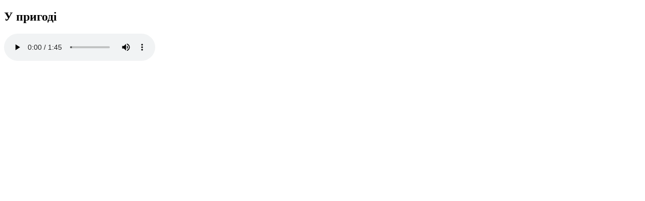

--- FILE ---
content_type: text/html; charset=utf-8
request_url: https://chl.kiev.ua/pub/Publication/Audio/523
body_size: 393
content:


<!DOCTYPE html PUBLIC "-//W3C//DTD XHTML 1.0 Transitional//EN" "http://www.w3.org/TR/xhtml1/DTD/xhtml1-transitional.dtd">
<html xmlns="http://www.w3.org/1999/xhtml">
<head id="Head1"><title>
	Audio
</title></head>
<body>
    <div>
        <h2>
            У пригоді
        </h2>
    </div>
    <div>
		    <audio controls>
		<source src="http://chl.kiev.ua/pub/Content/UploadedFiles/Audio/523/У пригоді 1.mp3" type="audio/mpeg">
		<a href="http://chl.kiev.ua/pub/Content/UploadedFiles/Audio/523/У пригоді 1.mp3">Скачать name.mp3</a>
	</audio>

		
    </div>
</body>
</html>
